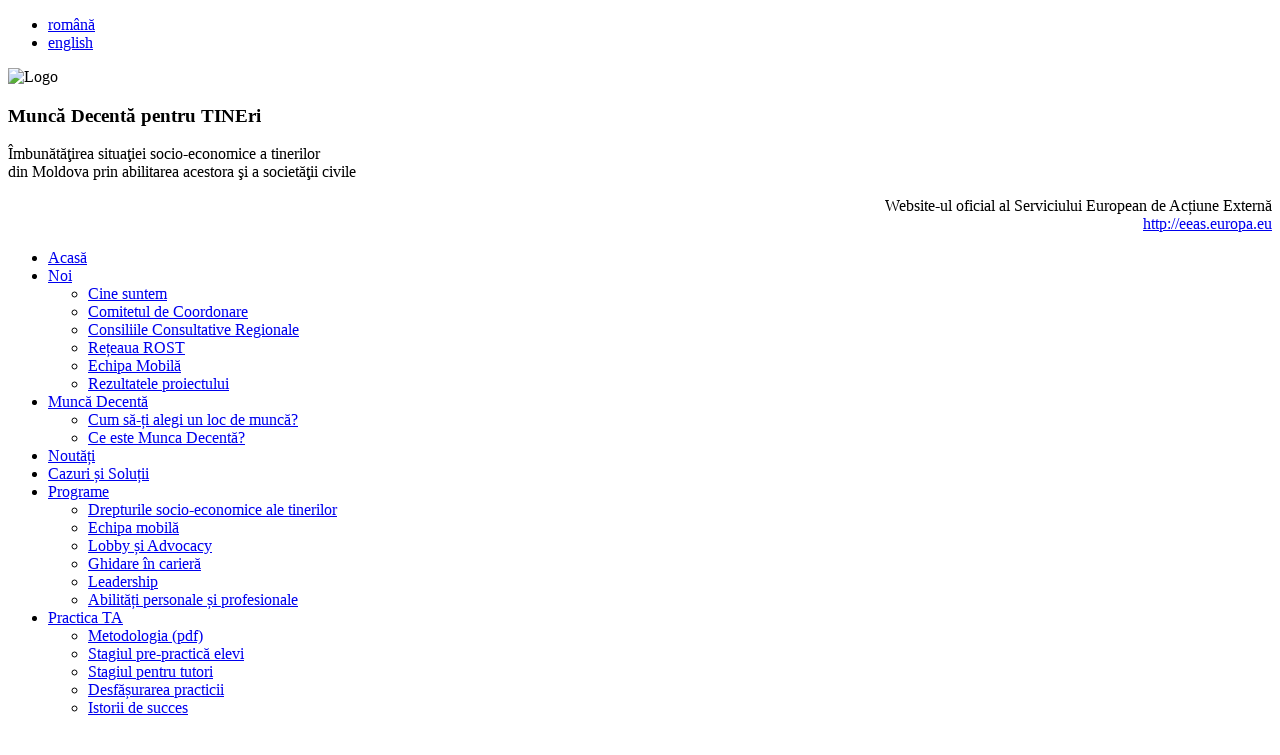

--- FILE ---
content_type: text/html; charset=utf-8
request_url: http://muncadecenta.md/ro/noutati/249-cunoasteti-promovati-si-respectati-drepturile-omului.html
body_size: 6228
content:



<!DOCTYPE html PUBLIC "-//W3C//DTD XHTML 1.0 Transitional//EN" "http://www.w3.org/TR/xhtml1/DTD/xhtml1-transitional.dtd">
<html  xmlns="http://www.w3.org/1999/xhtml" xml:lang="ro-ro" lang="ro-ro" dir="ltr" xmlns:fb="http://ogp.me/ns/fb#">
<head>
  <base href="http://muncadecenta.md/noutati/249-cunoasteti-promovati-si-respectati-drepturile-omului.html" />
  <meta http-equiv="content-type" content="text/html; charset=utf-8" />
  <meta name="author" content="Dirzu Catalin" />
  <meta name="generator" content="Joomla! - Open Source Content Management" />
  <title>Cunoașteti, promovați și respectați drepturile omului! - Munca decenta pentru tineri</title>
  <link href="/templates/muncadecenta/favicon.ico" rel="shortcut icon" type="image/vnd.microsoft.icon" />
  <link rel="stylesheet" href="/modules/mod_jflanguageselection/tmpl/mod_jflanguageselection.css" type="text/css" />
  <style type="text/css">
.fb_iframe_widget {max-width: none;} .fb_iframe_widget_lift  {max-width: none;} @media print { .css_buttons0,.css_buttons1,.css_fb_like,.css_fb_share,.css_fb_send,css_fb_photo,.css_fb_comments,.css_fb_comments_count { display:none }}
  </style>
  <script src="/media/system/js/mootools-core.js" type="text/javascript"></script>
  <script src="/media/system/js/core.js" type="text/javascript"></script>
  <script src="/media/system/js/caption.js" type="text/javascript"></script>
  <script src="//connect.facebook.net/ro_RO/all.js#xfbml=1" type="text/javascript"></script>
  <script type="text/javascript">
window.addEvent('load', function() {
				new JCaption('img.caption');
			});
  </script>

<link rel="stylesheet" href="/templates/muncadecenta/css/styles.css" type="text/css" />



 <script src="/templates/muncadecenta/js/jquery.min.js" type="text/javascript"></script>
 <script src="/templates/muncadecenta/js/jquery.carouFredSel-6.0.4-packed.js" type="text/javascript"></script>
 <script src="/templates/muncadecenta/js/functions.js" type="text/javascript"></script> 


 
</head>
<body><div id='fb-root'></div>
<div id="page_124" class="wrapper">
<div  class="container ">
<div id="topmenu">

    
        	<div id="jflanguageselection"><ul class="jflanguageselection"><li id="active_language"><a href="http://muncadecenta.md/ro/noutati/249-cunoasteti-promovati-si-respectati-drepturile-omului.html" ><span lang="ro" xml:lang="ro">română</span></a></li><li><a href="http://muncadecenta.md/en/news/249-cunoasteti-promovati-si-respectati-drepturile-omului.html" ><span lang="en" xml:lang="en">english</span></a></li></ul></div><!--JoomFish V2.5.1 (Ndoto)-->
<!-- &copy; 2003-2013 Think Network, released under the GPL. -->
<!-- More information: at http://www.joomfish.net -->

      
     
	  </div>
 <div class="content_wrapper">	  
<div id="header">
<div id="topheader">
<div class="logo"><img src="/templates/muncadecenta/images/logo.png" alt="Logo" /></div>
    
        	

<div class="custom slogan"  >
	<h3 class="slogan_title">Muncă Decentă pentru TINEri</h3>
<p>Îmbunătăţirea situaţiei socio-economice a tinerilor<br />din&nbsp;Moldova prin abilitarea acestora şi a societăţii civile</p></div>


<div class="custom slogan2"  >
	<p style="text-align: right;">Website-ul oficial al Serviciului European de Acțiune Externă<br /><a href="http://eeas.europa.eu">http://eeas.europa.eu</a></p></div>

      
     
 <div class="clr"></div>
</div>
 <div class="clr"></div>
</div>
	        <div id="menu">
        	
<ul class="menu">
<li class="item-101"><a href="/ro.html" >Acasă</a></li><li class="item-191 deeper parent"><a href="#" >Noi</a><ul><li class="item-122"><a href="/ro/2014-08-21-08-25-12/cine-suntem.html" >Cine suntem</a></li><li class="item-193"><a href="/ro/2014-08-21-08-25-12/comitetul-de-coordonare.html" >Comitetul de Coordonare</a></li><li class="item-194"><a href="/ro/2014-08-21-08-25-12/consilii-consultative-regionale.html" >Consiliile Consultative Regionale</a></li><li class="item-197"><a href="/ro/2014-08-21-08-25-12/reteaua-rost.html" >Rețeaua ROST</a></li><li class="item-199"><a href="/ro/2014-08-21-08-25-12/echipa-mobila.html" >Echipa Mobilă</a></li><li class="item-230"><a href="/ro/2014-08-21-08-25-12/rezultatele-proiectului.html" >Rezultatele proiectului</a></li></ul></li><li class="item-123 deeper parent"><a href="/ro/munca-decenta.html" >Muncă Decentă</a><ul><li class="item-161"><a href="/ro/munca-decenta/cum-sa-ti-alegi-un-loc-de-munca.html" >Cum să-ți alegi un loc de muncă?</a></li><li class="item-236"><a href="/ro/munca-decenta/ce-este-munca-decenta.html" >Ce este Munca Decentă?</a></li></ul></li><li class="item-124 current active"><a href="/ro/noutati.html" >Noutăți</a></li><li class="item-234"><a href="/ro/cazuri-si-solutii-list.html" >Cazuri și Soluții</a></li><li class="item-201 deeper parent"><a href="#" >Programe</a><ul><li class="item-202"><a href="/ro/2014-08-21-09-32-37/program-drepturi-socio-economice.html" >Drepturile socio-economice ale tinerilor</a></li><li class="item-203"><a href="/ro/2014-08-21-09-32-37/program-echipa-mobila.html" >Echipa mobilă</a></li><li class="item-204"><a href="/ro/2014-08-21-09-32-37/program-lobby-si-advocacy.html" >Lobby și Advocacy</a></li><li class="item-222"><a href="/ro/2014-08-21-09-32-37/program-ghidarea-in-cariera.html" >Ghidare în carieră</a></li><li class="item-223"><a href="/ro/2014-08-21-09-32-37/program-leadership.html" >Leadership</a></li><li class="item-224"><a href="/ro/2014-08-21-09-32-37/program-abilitati-personale-si-profesionale.html" >Abilități personale și profesionale</a></li></ul></li><li class="item-240 deeper parent"><a href="/ro/practica-ta.html" >Practica TA</a><ul><li class="item-241"><a href="/ro/practica-ta/metodologia.html" >Metodologia (pdf)</a></li><li class="item-243"><a href="/ro/practica-ta/stagiul-pre-practica-elevi.html" >Stagiul pre-practică elevi</a></li><li class="item-244"><a href="/ro/practica-ta/stagiul-pentru-tutori.html" >Stagiul pentru tutori</a></li><li class="item-245"><a href="/ro/practica-ta/desfasurarea-practicii.html" >Desfășurarea practicii</a></li><li class="item-246"><a href="/ro/practica-ta/istorii-de-succes.html" >Istorii de succes</a></li><li class="item-242"><a href="/ro/practica-ta/aplica-la-practica-ta.html" >Aplică la Practica TA</a></li></ul></li><li class="item-170 deeper parent"><a href="#" >Resurse</a><ul><li class="item-238"><a href="/ro/resurse/publicatii.html" >Publicații</a></li><li class="item-172"><a href="/ro/resurse/cercetari.html" >Cercetări</a></li><li class="item-208"><a href="/ro/resurse/agenda-socio-economica-a-tinerilor.html" >Agenda socio-economică a tinerilor</a></li><li class="item-209"><a href="/ro/resurse/strategia-si-planul-de-actiuni-2014-2016-rost.html" >Strategia și planul de acțiuni 2014-2016 (ROST)</a></li><li class="item-173"><a href="/ro/resurse/legislatie.html" >Legislație</a></li><li class="item-171"><a href="/ro/resurse/link-uri-utile.html" >Link-uri utile</a></li><li class="item-210"><a href="/ro/resurse/model-cv.html" >Model CV și Scrisoare de motivare</a></li><li class="item-147"><a href="/ro/resurse/harta-site.html" >Harta site</a></li></ul></li><li class="item-218"><a href="/ro/galeriefoto.html" >Galerie</a></li><li class="item-128"><a href="/ro/contacte.html" >Contacte</a></li></ul>

        </div>
     
	<div class="slideshow_wrapper">
	 
		 

	 	
	</div>
<div id="content" >   
            <div id="breadcrumbs">
        			<div class="moduletable">
					
<div class="breadcrumbs">
<a href="/ro.html" class="pathway">Home</a> <img src="/media/system/images/arrow.png" alt=""  /> <a href="/ro/noutati.html" class="pathway">Noutăți</a> <img src="/media/system/images/arrow.png" alt=""  /> <span>Cunoașteti, promovați și respectați drepturile omului!</span></div>
		</div>
	
        </div>
    		    <div id="component">
        
<div id="system-message-container">
</div>
        <div class="item-page">

	<h1>
			<a href="/ro/noutati/249-cunoasteti-promovati-si-respectati-drepturile-omului.html">
		Cunoașteti, promovați și respectați drepturile omului!</a>
		</h1>





	<dl class="article-info">
	
	<dd class="create">
	Creat la 10 Decembrie 2017	</dd>
	</dl>



<p style="color: #000000; border-radius: 20%; font-family: Times; font-size: medium; text-align: justify;"><em><strong><img style="float: left;" src="/images/scoaladevara/15086455_888564724607548_1816923757_n.jpg" alt="15086455 888564724607548 1816923757 n" width="300" height="211" /> Astăzi sărbătorim Ziua Drepturilor Omului, ziua în care onorăm adoptarea și proclamarea de către Adunarea Generală a Organizației Națiunilor Unite, la 10 decembrie 1948, a Declarației Universale a Drepturilor Omului, prima exprimare globală a drepturilor omului și una dintre primele realizări majore ale Națiunilor Unite.</strong></em></p>
<p style="color: #000000; font-family: Times; font-size: medium; text-align: justify;">Drepturile omului sunt de obicei înțelese ca "drepturi inalienabile fundamentale la care o persoană are în mod inerent dreptul pur și simplu pentru că el sau ea este o ființa umană". Drepturile omului sunt astfel considerate ca fiind universale (se aplică peste tot) și egalitare (aceeași pentru toți). Aceste drepturi pot exista ca drepturi naturale sau ca drepturi legale, atât în legislația națională și internațională. Doctrina drepturilor omului în practica internațională, în cadrul dreptului internațional, instituțiile globale și regionale, în politicile de state și de activitățile de organizații non-guvernamentale a fost o piatră de temelie a politicilor publice din întreaga lume.</p>
<p style="color: #000000; font-family: Times; font-size: medium; text-align: justify;">Drepturile şi libertăţile omului sunt prioritare în ansamblul complex de probleme şi deziderate, ce preocupă la etapa actuală societatea. Doar prin respectarea drepturilor şi libertăţilor fundamentale ale fiecărei persoane importantele probleme contemporane îşi pot găsi o eficientă şi durabilă soluţionare.</p>
<p style="color: #000000; font-family: Times; font-size: medium; text-align: justify;">Drepturile omului sînt respectate în măsura în care sînt cunoscute şi devin cunoscute în măsura în care sunt însuşite. Fiecare individ trebuie să posede cunoştinţe suficiente pentru a conştientiza datele problemei, iar ulterior a cultiva şi promova toleranţa şi respectul (faţă de) între toţi membrii societăţii.</p>
<p style="color: #000000; font-family: Times; font-size: medium; text-align: justify;">După proclamarea Declarației Universale a Drepturilor Omului, Adunarea Generală a recomandat statelor membre să nu precupețească nici unul din mijloacele care le stau la dispoziție pentru a publica în mod solemn textul Declarației si "pentru a face astfel ca el să fie distribuit, afișat, citit și comentat, în principal în școli și în alte instituții de învățămînt, indiferent de statutul politic al țărilor sau teritoriilor".</p>
<p style="color: #000000; font-family: Times; font-size: medium; text-align: justify;">Republica Moldova și-a asumat angajamentul de a promova şi proteja drepturile omului, inclusiv prin desfăşurarea procesului continuu de racordare a legislaţiei naţionale la standardele internaţionale, însă nu este suficient să proclamăm ataşamentul faţă de valorile umane, să le declarăm drept obiective majore, ci trebuie să le promovăm şi să le respectăm instituind mecanisme eficiente de realizare.</p>
<p style="color: #000000; font-family: Times; font-size: medium; text-align: justify;">Asociația Obștească pentru Copii și Tineret “FĂCLIA” și ROST (Rețeaua Organizațiilor pentru promovarea și respectarea drepturilor Sociale și economice ale Tinerilor) promovează drepturile economice, sociale și culturale ale tinerilor prin activități de formare personală și profesională, conștientizare și fortificarea dialogului civic și social.</p>
<p style="color: #000000; font-family: Times; font-size: medium; text-align: justify;">Vă invităm să cunoașteti, să promovați și să respectați drepturile omului!</p>
<p style="color: #000000; font-family: Times; font-size: medium; text-align: justify;">Faceți acum primul pas – <a href="https://en.calameo.com/read/00494308014e5b190cfe7">citiți și distribuiți acest material informativ</a></p>
<p style="color: #000000; font-family: Times; font-size: medium; text-align: justify;"><em>&nbsp;</em></p> <div class="css_buttons1" style="min-height:40px;display: inline-block;width: 100%;"><div class="css_fb_like" style="display:inline-block;margin:10px;"><fb:like href="http://muncadecenta.md/ro/noutati/249-cunoasteti-promovati-si-respectati-drepturile-omului.html" layout="button_count" show_faces="1" share="false"  action="like" colorscheme="light" kid_directed_site="false"></fb:like>
</div><div class="css_fb_share" style="display:inline-block;margin:10px;"><fb:share-button href="http://muncadecenta.md/ro/noutati/249-cunoasteti-promovati-si-respectati-drepturile-omului.html" type="button_count" ></fb:share-button>
</div></div><div style="border-top-style:solid;border-top-width:1px;padding:10px;text-align:center;" id="fbcom399561755" class="css_fb_comments"><fb:comments href="http://muncadecenta.md/ro/noutati/249-cunoasteti-promovati-si-respectati-drepturile-omului.html" width="450" num-posts="10" colorscheme="light" ></fb:comments></div>
	
</div>

			    </div>
	
    	
	
	
    <div class="clr"></div>
</div>
</div>
</div>
<div class="push"></div>
		</div>
<div id="footer">
<div id="footer_block">
			<div class="moduletable block_1">
					<h3>Aria de implementare a proiectului</h3>
					

<div class="custom block_1"  >
	<h2>“Muncă decentă pentru TINEri”</h2>
<div class="footer-map"><img style="float: left;" src="/images/hart-moldovei-moldova-map.png" alt="hart-moldovei-moldova-map" width="121" height="153" /> <img id="localitati" style="float: left;" src="/images/hart-moldovei-moldova-map-localitati.png" alt="hart-moldovei-moldova-map-localitati" width="200" height="153" /></div></div>
		</div>
			<div class="moduletable block_2">
					<h3>Link-uri utile</h3>
					
<ul class="menu ">
<li class="item-112"><a href="http://www.inspectiamuncii.md" title="Inspecția muncii" >inspectiamuncii.md</a></li><li class="item-113"><a href="http://www.mpsfc.gov.md" title="Ministerul Muncii, Protecției sociale și a Familiei" >mpsfc.gov.md</a></li><li class="item-129"><a href="http://www.mts.gov.md/" title="Ministerul Tineretului şi Sportului al Republicii Moldova" >mts.gov.md</a></li><li class="item-130"><a href="/" title="Portalul informațional www.civic.md" >civic.md</a></li><li class="item-131"><a href="http://www.youth.md/" title="Web portal pentru tineri" >youth.md</a></li><li class="item-132"><a href="http://www.anofm.md/" title="Agenția Națională Pentru Ocuparea Forței de Muncă" >anofm.md</a></li><li class="item-133"><a href="http://www.ilo.org/" title="International Labour Organization" >ilo.org</a></li><li class="item-179"><a href="http://www.sindicate.md" >sindicate.md</a></li></ul>
		</div>
			<div class="moduletable block_3">
					

<div class="custom block_3"  >
	<p style="text-align: center;"><a href="http://ec.europa.eu/europeaid/index_ro.htm" target="_blank"><img src="/images/eu-flag.jpg" alt="eu-flag" width="47" height="32" /></a></p>
<p>Acest website a fost elaborat cu suportul financiar al Uniunii Europene. Conținutul site-ului este doar responsabilitatea Fundației “CNV Internationaal”, Asociației Obștești pentru Copii și Tineret "Făclia" și Confederației Naționale a Sindicatelor din Moldova și nu reflectă în vreun fel opiniile Uniunii Europene.</p></div>
		</div>
	
	<div id="footer_inner">
	2026 &copy; Munca decenta pentru tineri<div id="webdesign"><a href="http://www.z.md" class="logo_z">web design</a> by <span  class="logo_z"><img src="/images/z.png"  alt="Z web studio"/></span>
</div> 
</div>
</div>
</div>
<script type="text/javascript">

  var _gaq = _gaq || [];
  _gaq.push(['_setAccount', 'UA-38345989-4']);
  _gaq.push(['_trackPageview']);

  (function() {
    var ga = document.createElement('script'); ga.type = 'text/javascript'; ga.async = true;
    ga.src = ('https:' == document.location.protocol ? 'https://' : 'http://') + 'stats.g.doubleclick.net/dc.js';
    var s = document.getElementsByTagName('script')[0]; s.parentNode.insertBefore(ga, s);
  })();

</script>
</body>
</html>